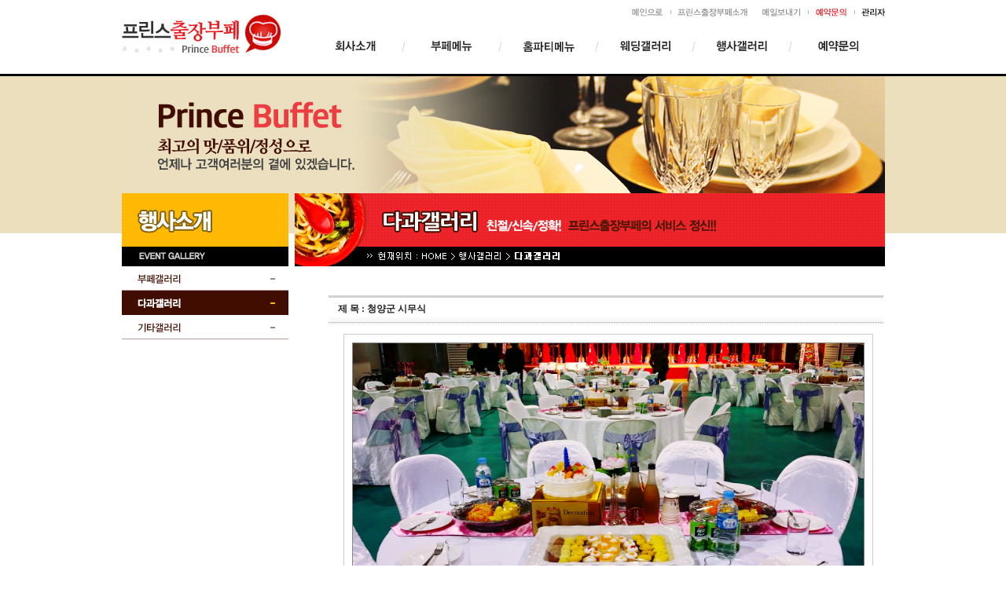

--- FILE ---
content_type: text/html; charset=euc-kr
request_url: http://foodps.co.kr/bbs/board.php?bo_table=menu06_02&wr_id=23
body_size: 3948
content:
<!DOCTYPE html PUBLIC "-//W3C//DTD XHTML 1.0 Transitional//EN" "http://www.w3.org/TR/xhtml1/DTD/xhtml1-transitional.dtd">
<html>
<head>
<meta http-equiv="content-type" content="text/html; charset=euc-kr">
<meta http-equiv="Content-Type" content="text/html; charset=euc-kr">
<meta name="description" content="대전출장부페 전문, 결혼피로연, 집들이, 돌, 백일, 교회, 성당, 회사 각종행사">
<meta name="keyword" content="대전출장부페 전문, 결혼피로연, 집들이, 돌, 백일, 교회, 성당, 회사 각종행사">
<title>프린스출장부페</title>
<link rel="stylesheet" href="../style.css" type="text/css">
</head>
<script type="text/javascript">
// 자바스크립트에서 사용하는 전역변수 선언
var g4_path      = "..";
var g4_bbs       = "bbs";
var g4_bbs_img   = "img";
var g4_url       = "http://foodps.co.kr";
var g4_is_member = "";
var g4_is_admin  = "";
var g4_bo_table  = "menu06_02";
var g4_sca       = "";
var g4_charset   = "euc-kr";
var g4_cookie_domain = "";
var g4_is_gecko  = navigator.userAgent.toLowerCase().indexOf("gecko") != -1;
var g4_is_ie     = navigator.userAgent.toLowerCase().indexOf("msie") != -1;
</script>
<script type="text/javascript" src="../js/common.js"></script>
<body topmargin="0" leftmargin="0" >
<a name="g4_head"></a>
<body style="background: #fff url(/images/sub_bg.gif) repeat-x center 94px;">
<Link rel=stylesheet type="text/css" href="../main_style.css">
<script language="javascript" src="../jquery-1.9.1.min.js" type="text/javascript"></script>
<div id="wrap">
	<div id="header">
		<h1 class="logo"><a href="/"><img src="/images/logo.gif" alt="프린스출장부페 로고" /></a></h1>
		<div class="top_menu"><a href="/"><img src="/images/t_home.gif" alt="메인으로" style="" /></a><a href="/01_01.php"><img src="/images/t_contact.gif" alt="프린스출장부페 소개" style="" /></a><a href="#"><img src="/images/t_email.gif" alt="메일보내기" /></a><a href="#"><img src="/images/t_online.gif" alt="예약문의" /></a><a href="/adm/"><img src="/images/t_admin.gif" alt="관리자" /></a></div>		<nav class="main_menu">
			<!-- 메뉴 -->
			<ul class="menu">
				<li><a href="/01_01.php"><img src="/images/menu_t_01.png" alt="회사소개" style="margin-top:6px;" /></a>
					<div class="sm1">
						<span class="sm_t" style="margin-left:10px;"></span>
						<span class="sm_t"><a href="/01_01.php">인사말</a></span>
						<span class="sm_t"><a href="/bbs/board.php?bo_table=menu01_03">공지사항</a></span>
					</div>
				</li>
				<li class="line"><img src="/images/menu_line.gif" alt="메뉴구분선" /></li>
				<li><a href="/02_01.php"><img src="/images/menu_t_02.png" alt="부페메뉴" style="margin-top:6px;" /></a>
					<div class="sm2">
						<span class="sm_t" style="margin-left:80px;"></span>
						<span class="sm_t"><a href="/02_01.php">A코스</a></span>
						<span class="sm_t"><a href="/02_02.php">B코스</a></span>
						<span class="sm_t"><a href="/02_03.php">C코스</a></span>
						<span class="sm_t"><a href="/02_04.php">D코스</a></span>
					</div>
				</li>
				<li class="line"><img src="/images/menu_line.gif" alt="메뉴구분선" /></li>
				<li><a href="/03_01.php"><img src="/images/menu_t_03.png" alt="홈파티메뉴" style="margin-top:6px;" /></a>
					<div class="sm3">
						<span class="sm_t" style="margin-left:235px;"></span>
						<span class="sm_t"><a href="/03_01.php">A코스</a></span>
						<span class="sm_t"><a href="/03_02.php">B코스</a></span>
					</div>
				</li>
				<li class="line"><img src="/images/menu_line.gif" alt="메뉴구분선" /></li>
				<li><a href="/bbs/board.php?bo_table=menu05_01"><img src="/images/menu_t_04.png" alt="웨딩갤러리" style="margin-top:6px;" /></a>
					<div class="sm4">
						<span class="sm_t" style="margin-left:365px;"></span>
						<span class="sm_t"><a href="/bbs/board.php?bo_table=menu05_01">웨딩갤러리</a></span>
					</div>
				</li>
				<li class="line"><img src="/images/menu_line.gif" alt="메뉴구분선" /></li>
				<li><a href="/bbs/board.php?bo_table=menu06_01"><img src="/images/menu_t_05.png" alt="행사갤러리" style="margin-top:6px;" /></a>
					<div class="sm5">
						<span class="sm_t" style="margin-left:420px;"></span>
						<span class="sm_t"><a href="/bbs/board.php?bo_table=menu06_01">부페갤러리</a></span>
						<span class="sm_t"><a href="/bbs/board.php?bo_table=menu06_02">다과갤러리</a></span>
						<span class="sm_t"><a href="/bbs/board.php?bo_table=menu06_03">기타갤러리</a></span>
					</div>
				</li>
				<li class="line"><img src="/images/menu_line.gif" alt="메뉴구분선" /></li>
				<li><a href="/bbs/board.php?bo_table=menu07_01_2021"><img src="/images/menu_t_06.png" alt="예약문의" style="margin-top:6px;" /></a>
					<div class="sm6">
						<span class="sm_t" style="margin-left:615px;"></span>
						<span class="sm_t"><a href="/bbs/board.php?bo_table=menu07_01_2021">예약문의</a></span>
					</div>
				</li>
			</ul>			<!-- 메뉴 -->
		</nav>
	</div>

	<div id="sub_img"><img src="/images/sub_main_img_05.jpg" alt="PRINCE BUFFET - 최고의 맛/품위/정성으로 언제나 고객여러분의 곁에 있겠습니다" /></div>

	<div id="sub_contents">
		<div id="sub_con_left">
			<div id="s_m">
				<!-- left 메뉴 -->
				<div class="sub_left_menu_title"><img src="/images/menu05_left_menu_01.gif" alt="행사갤러리" /></div>
				<div class="sub_left_menu">
					<ul>
						<li><a href="/bbs/board.php?bo_table=menu06_01"><img src="/images/menu05_left_menu_02.gif" alt="부페갤러리" onmouseover="this.src='/images/menu05_left_menu_on_02.gif'" onmouseout="this.src='/images/menu05_left_menu_02.gif'" /></a></li>
						<li><a href="/bbs/board.php?bo_table=menu06_02"><img src="/images/menu05_left_menu_on_03.gif" alt="다과갤러리" /></a>
						<li><a href="/bbs/board.php?bo_table=menu06_03"><img src="/images/menu05_left_menu_04.gif" alt="기타갤러리" onmouseover="this.src='/images/menu05_left_menu_on_04.gif'" onmouseout="this.src='/images/menu05_left_menu_04.gif'" /></a>
					</ul>
				</div>
				<!-- left 메뉴 끝 -->
			</div>			
			<div class="sub_title"><img src="/images/menu05_title_02.gif" alt="다과갤러리" /></div>
		</div>
		<div id="sub_con_right">
			<!-- 서브내용 --><script type="text/javascript" src="../js/sideview.js"></script>
<script type='text/javascript' src='../js/ajax.js'></script>

<!-- 게시글 보기 시작 -->
<table width="97%" align="center" cellpadding="0" cellspcing="0"><tr><td>
<table width="100%"  border="0" cellspacing="0" cellpadding="0" height=0 background="../skin/board/total_bbs_main_main/img/top_bar.gif">
<tr>
	<td width="100%" valign="middle">
		<!-- <table width="100%"  border="0" cellspacing="0" cellpadding="0">
		<tr>
			<td>&nbsp;<img src="../skin/board/total_bbs_main_main/img/mk1.gif" align="absmiddle">&nbsp;<a href='../bbs/board.php?bo_table=menu06_02'>&nbsp;<font size=3><b>다과갤러리</b></font></a></td>
		</tr>
		</table> -->
	</td>
</tr>
</table>

 

<table width="100%" cellspacing="0" cellpadding="0" background="../skin/board/total_bbs_main_main/img/img1/bar_top.gif" height='35'>
<tr>
    <td width="4" align="center" valign="middle"></td>
	<TD width=80%>&nbsp;&nbsp;<font class=b_text4><strong>
	&nbsp;제  목 : 청양군  시무식</strong></font>&nbsp;</td>
	<TD width=20% align=right>
        <font color="#727272"> 
         
        </font>&nbsp;&nbsp;
	</td>
    <td width="4" align="center" valign="middle"></td>
</tr>
</table>

<table width="100%" cellspacing="0" cellpadding="0">

<tr><td height="1" background="../skin/board/total_bbs_main_main/img/dot_bg.gif" colSpan=3></td></tr>







<tr> 
    <td height="150" valign="top" style='word-break:break-all; padding:10px;' colSpan=3>
		<table width='100%' cellpadding=3 cellspacing=0 border=0><tr><td align='center' valign='top' style='word-break:break-all'><td align='center' valign='top' style='word-break:break-all'><table cellpadding=10 cellspacing=0 border=0 style='border:1px solid #cccccc;'><tr><td><table cellpadding=0 cellspacing=0 border=0 style='border:1px solid #888888;'><tr><td><img src='../data/file/menu06_02/3067255384_X3uFbVcK_C360_2015-01-05-13-05-39-839.jpg' name='target_resize_image[]' onclick='image_window(this);' style='cursor:pointer;' title=''></td></tr></table></td></tr></table><br><br></tr><tr><td align='center' valign='top' style='word-break:break-all'><td align='center' valign='top' style='word-break:break-all'><table cellpadding=10 cellspacing=0 border=0 style='border:1px solid #cccccc;'><tr><td><table cellpadding=0 cellspacing=0 border=0 style='border:1px solid #888888;'><tr><td><img src='../data/file/menu06_02/3067255384_tM3qHTs4_C360_2015-01-05-13-05-31-414.jpg' name='target_resize_image[]' onclick='image_window(this);' style='cursor:pointer;' title=''></td></tr></table></td></tr></table><br><br></tr><tr><td align='center' valign='top' style='word-break:break-all'><td align='center' valign='top' style='word-break:break-all'><table cellpadding=10 cellspacing=0 border=0 style='border:1px solid #cccccc;'><tr><td><table cellpadding=0 cellspacing=0 border=0 style='border:1px solid #888888;'><tr><td><img src='../data/file/menu06_02/3067255384_42OZiCNB_C360_2015-01-05-12-48-00-801.jpg' name='target_resize_image[]' onclick='image_window(this);' style='cursor:pointer;' title=''></td></tr></table></td></tr></table><br><br></tr><tr><td align='center' valign='top' style='word-break:break-all'><td align='center' valign='top' style='word-break:break-all'><table cellpadding=10 cellspacing=0 border=0 style='border:1px solid #cccccc;'><tr><td><table cellpadding=0 cellspacing=0 border=0 style='border:1px solid #888888;'><tr><td><img src='../data/file/menu06_02/3067255384_ZKukqrtH_C360_2015-01-05-12-47-46-247.jpg' name='target_resize_image[]' onclick='image_window(this);' style='cursor:pointer;' title=''></td></tr></table></td></tr></table><br><br></tr></table><br>
	<div id="ContentsLayer">
    <span class="ct lh">청양군&nbsp; 시무식</span>
    <!-- 테러 태그 방지용 --></xml></xmp><a href=""></a><a href=''></a>
	</div>
	</td>
</tr>


<tr><td width="100%" colSpan=3 style='padding-left:10px; padding-right:10px;'>
<script type='text/javascript'> var md5_norobot_key = 'd41d8cd98f00b204e9800998ecf8427e'; </script>
<script language="JavaScript">
// 글자수 제한
var char_min = parseInt(0); // 최소
var char_max = parseInt(0); // 최대
</script>


<!-- 코멘트 리스트 -->
<!-- 코멘트 리스트 -->



<script type='text/javascript' src='../js/md5.js'></script>
</td></tr>

<tr><td width="100%" colSpan=3 style='padding-left:10px; padding-right:10px;'>
	<table width='100%' cellpadding=0 cellspacing=0>
	<tr height=35>
		<td width=75%>
						<a href="./board.php?bo_table=menu06_02&page="><img src='../skin/board/total_bbs_main_main/img/img1/btn_list.gif' border='0' align='absmiddle'></a> 												
						
			
								</td>
				<td width=25% align=right>
			<a href="./board.php?bo_table=menu06_02&wr_id=25&page=" title="부여군 이장단 주요업무 보고회"><img src='../skin/board/total_bbs_main_main/img/img1/btn_prev.gif' border='0' align='absmiddle'></a>&nbsp;			<a href="./board.php?bo_table=menu06_02&wr_id=22&page=" title="오 월드 행사"><img src='../skin/board/total_bbs_main_main/img/img1/btn_next.gif' border='0' align='absmiddle'></a>&nbsp;		</td>
			</tr>
	</table>
</td></tr>
</table>

</td></tr></table>



<script language="JavaScript">
// HTML 로 넘어온 <img ... > 태그의 폭이 테이블폭보다 크다면 테이블폭을 적용한다.
function resize_image(){
    var target = document.getElementsByName('target_resize_image[]');
    var image_width = parseInt('650');
    var image_height = 0;

    for(i=0; i<target.length; i++) { 
        // 원래 사이즈를 저장해 놓는다
        target[i].tmp_width  = target[i].width;
        target[i].tmp_height = target[i].height;
        // 이미지 폭이 테이블 폭보다 크다면 테이블폭에 맞춘다
        if(target[i].width > image_width) {
            image_height = parseFloat(target[i].width / target[i].height)
            target[i].width = image_width;
            target[i].height = parseInt(image_width / image_height);
        }
    }
}

window.onload = resize_image;

function file_download(link, file){
document.location.href = link;
}

//그누보드 choi5000 님의 글자크기조절 스크립트
// 폰트확대
function FontPlus(){ 
	var l = document.getElementById('ContentsLayer'); 
	var nSize = l.style.fontSize  ? l.style.fontSize  : '9pt'; 
	var iSize = parseInt(nSize.replace('pt','')); 

	if (iSize < 20) { 
		l.style.fontSize  = (iSize + 1) + 'pt'; 
		l.style.lineHeight = '140%'; 
	} 
} 
//폰트축소 
function FontMinus() { 
	var l = document.getElementById('ContentsLayer'); 
	var nSize = l.style.fontSize ? l.style.fontSize : '9pt'; 
	var iSize = parseInt(nSize.replace('pt','')); 

	if (iSize > 6) { 
		l.style.fontSize = (iSize - 1) + 'pt'; 
		l.style.lineHeight = '140%'; 
	} 
}

function GPEN_PRINT(){ 
var p = window.open("./print.php?bo_table=menu06_02&wr_id=23","PrintWin","width=700, height=600, scrollbars=yes"); 
p.focus(); 
} 
</script>

<script language="JavaScript"> 
<!-- 
function OpenWin(url,intWidth,intHeight){ 
      window.open(url, "ReadSlideShow", "scrollbars=no, resizable=no, width="+intWidth+",height="+intHeight+" "); 
      return; 
} 
//--> 
</script> 
<!-- 게시글 보기 끝 -->
		</div>
	</div>
</div>

<div id="copy_top">
	<div class="copy_top_button">
		<a href="#"><img src="/images/copy_top_01.gif" alt="부페메뉴 바로가기" /></a><a href="#"><img src="/images/copy_top_02.gif" alt="홈파티메뉴 바로가기" /></a><a href="#"><img src="/images/copy_top_03.gif" alt="온라인예약안내 바로가기" /></a><a href="#"><img src="/images/copy_top_04.gif" alt="프린스출장부페 바로가기" /></a></div>
</div>
<div id="footer">
	<address><img src="/images/copyright.gif" alt="주소 : 305-715 대전광역시 유성구 가정북로 68 생활체육과  /  전화 : 042-866-0413  /  팩스 : 042-866-0419" /></address>
</div>
<script type="text/javascript" src="../js/wrest.js"></script>

<!-- 새창 대신 사용하는 iframe -->
<iframe width=0 height=0 name='hiddenframe' style='display:none;'></iframe>


</body>
</html>

<!-- 사용스킨 : total_bbs_main_main -->


--- FILE ---
content_type: text/css
request_url: http://foodps.co.kr/main_style.css
body_size: 1291
content:
html {font-family: 돋움, Arial, Verdana; color:#373737; font-size:9pt;}

a:link {color:#373737;text-decoration:none}
a:visited {color:#373737;text-decoration:none}
a:active {color:#373737;text-decoration:none}
a:hover {color:#373737;text-decoration:none}

body{font-family: 돋움, Arial, Verdana; margin:0; padding:0;}
div,ul,li,dl,dt,dd,ol,p,h1,h2,h3,h4,h5,h6,form,input,select {font-family: 돋움, Arial, Verdana; list-style:none; margin:0; padding:0}

img {border:0; vertical-align:middle;}

/* 홈페이지 틀 확인시 background-color: 이용하면 좀더 용이함 */

/* 메인 큰틀 나누기 */
#wrap {width:971px; margin:0 auto; overflow:hidden;}

#header {width:100%; height:94px;}

/* 네비게이션 틀 */
.logo {float:left; width:210px; height:50px; margin-top:18px;}
.top_menu {float:right; width:400px; height:13px; margin:8px 0 25px 0; text-align:right;}
.main_menu {float:right; width:733px; position:relative; height:48px; text-align:right;}

.menu {position:relative; width:733px; margin:0px; padding:0px; }
.menu li {float:left; width:118px; height:37px; text-align:center;}  /*  메인 메뉴 스타일 설정 */
.menu li.line {width:5px;}
.menu li:hover {background:url(images/menu_on_bg.gif) no-repeat center bottom;}  /*  메인 메뉴에 마우스 오버시 배경색 변경하기 */
.menu li:hover div {display:block;}  /*  메인 메뉴에 마우스 오버시 서브메뉴 보이기 */
/*  서브 메뉴 스타일 설정 */
.menu div {display:none; background:#000; width:710px; height:20px; position:absolute; left:20px; top:37px; z-index:10; text-align:left;}
.sm1 {padding:7px 0 0 0;}
.sm2 {padding:7px 0 0 0;}
.sm3 {padding:7px 0 0 0;}
.sm4 {padding:7px 0 0 0;}
.sm5 {padding:7px 0 0 0;}
.sm6 {padding:7px 0 0 0;}
.sm_t {padding-right:13px;}
.sm_t a {color:#fff;}
.sm_t a:hover{font-weight:bold; color:#ffb902; background:none;}
/* 네비게이션 틀 끝 */

#contents {width:971px; height:607px;}

#mainimg {float:left; width:971px; height:265px; margin-top:55px;}
#main_contents {width:971px; clear:both;}

#copy_top {width:100%; height:31px; background:#ec1a1f; margin-top:42px;}
.copy_top_button {width:971px; margin:0 auto;}
#footer {width:100%; height:99px; text-align:center; clear:both;}
/* 메인 큰틀 나누기 끝 */

/* 콘텐츠 구역 나누기 */
.con_left {float:left; width:714px; height:121px; background:#ed2228;}
.con_right {float:right; width:249px; height:121px; background:#ffb902;}
.con_bottom {width:971px; height:166px;clear:both;}
/* 콘텐츠 구역 나누기 끝 */

/* 콘텐츠 세부구역 나누기 */
.con_b_left {float:left; width:714px; height:166px; background: url(images/index_c_bg.png) repeat-x;}
.con_b_right {float:right; width:249px; height:166px; background: url(images/index_c_bg.png) repeat-x;}

.index_notice {float:left; width:266px; height:123px; margin:23px 42px 0 27px;}
.photo {float:left; width:347px; height:123px; padding:23px 0 0 0;}
.index_call {width:201px; height:103px; margin:22px 0 0 23px;}
/* 콘텐츠 세부구역 나누기 끝 */

/* 서브 콘텐츠 구역 나누기 */
#sub_img {width:971px; height:200px; margin-top:3px;}

#sub_contents {width:971px;}

#sub_con_left {float:left; width:212px; position:relative;}
#sub_con_right {float:right; width:710px; padding-top:77px; min-height:300px;}
/* 서브 콘텐츠 구역 나누기 끝 */

/* sub_left 틀 */
#s_m { width:212px; position:absolute; top:-51px; }
.sub_left_menu_title {float:left; width:212px; height:93px; background:#ffb902;}
.sub_left_menu {float:left; width:212px;}
.sub_left_menu li {float:left; width:212px; height:31px;}
/* sub_left 틀 끝 */

/* sub_title */
.sub_title {width:751px; height:36px; position:absolute; top:-51px; left:220px; background:#ed2228;}
/* sub_title 끝 */